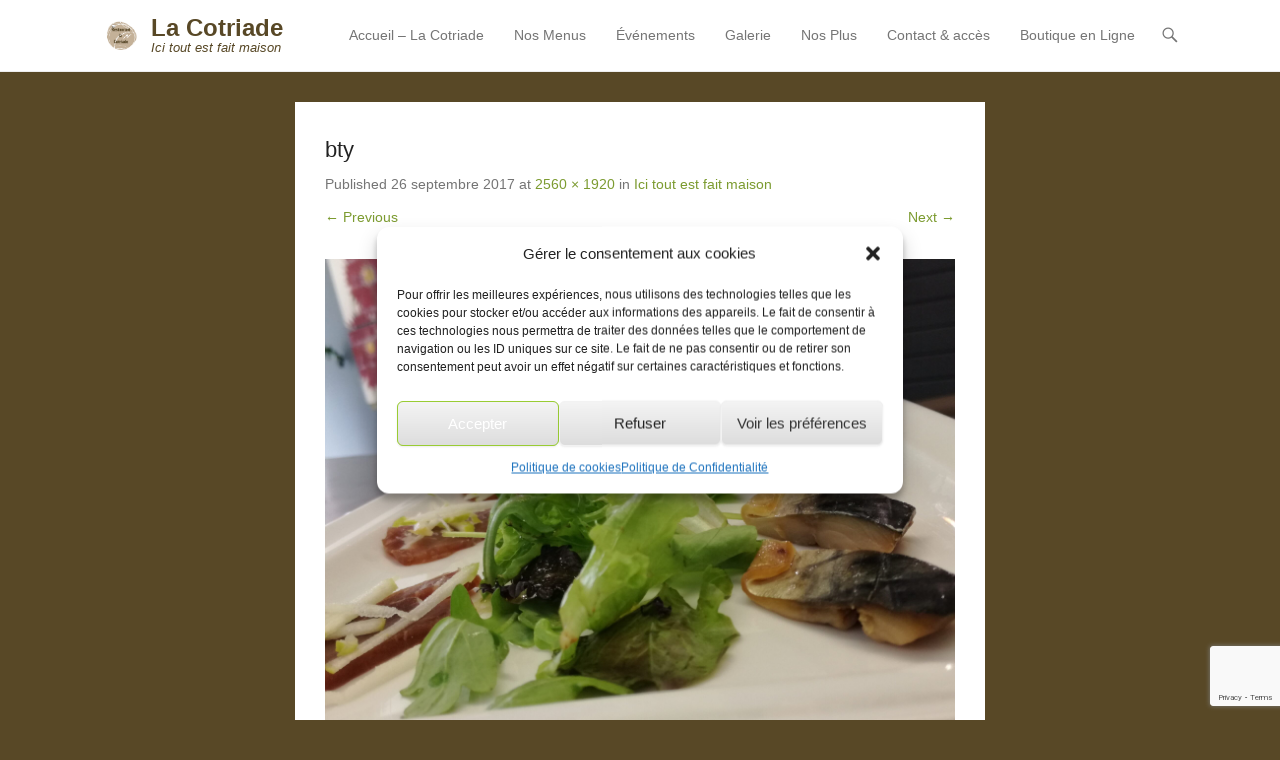

--- FILE ---
content_type: text/html; charset=utf-8
request_url: https://www.google.com/recaptcha/api2/anchor?ar=1&k=6LeW3kIkAAAAAFkrFohdJVtk8Gh_B0itRswEkyD7&co=aHR0cHM6Ly93d3cubGFjb3RyaWFkZS1zdGdpbGxlcy5jb206NDQz&hl=en&v=7gg7H51Q-naNfhmCP3_R47ho&size=invisible&anchor-ms=20000&execute-ms=30000&cb=x0rncqii5msx
body_size: 48122
content:
<!DOCTYPE HTML><html dir="ltr" lang="en"><head><meta http-equiv="Content-Type" content="text/html; charset=UTF-8">
<meta http-equiv="X-UA-Compatible" content="IE=edge">
<title>reCAPTCHA</title>
<style type="text/css">
/* cyrillic-ext */
@font-face {
  font-family: 'Roboto';
  font-style: normal;
  font-weight: 400;
  font-stretch: 100%;
  src: url(//fonts.gstatic.com/s/roboto/v48/KFO7CnqEu92Fr1ME7kSn66aGLdTylUAMa3GUBHMdazTgWw.woff2) format('woff2');
  unicode-range: U+0460-052F, U+1C80-1C8A, U+20B4, U+2DE0-2DFF, U+A640-A69F, U+FE2E-FE2F;
}
/* cyrillic */
@font-face {
  font-family: 'Roboto';
  font-style: normal;
  font-weight: 400;
  font-stretch: 100%;
  src: url(//fonts.gstatic.com/s/roboto/v48/KFO7CnqEu92Fr1ME7kSn66aGLdTylUAMa3iUBHMdazTgWw.woff2) format('woff2');
  unicode-range: U+0301, U+0400-045F, U+0490-0491, U+04B0-04B1, U+2116;
}
/* greek-ext */
@font-face {
  font-family: 'Roboto';
  font-style: normal;
  font-weight: 400;
  font-stretch: 100%;
  src: url(//fonts.gstatic.com/s/roboto/v48/KFO7CnqEu92Fr1ME7kSn66aGLdTylUAMa3CUBHMdazTgWw.woff2) format('woff2');
  unicode-range: U+1F00-1FFF;
}
/* greek */
@font-face {
  font-family: 'Roboto';
  font-style: normal;
  font-weight: 400;
  font-stretch: 100%;
  src: url(//fonts.gstatic.com/s/roboto/v48/KFO7CnqEu92Fr1ME7kSn66aGLdTylUAMa3-UBHMdazTgWw.woff2) format('woff2');
  unicode-range: U+0370-0377, U+037A-037F, U+0384-038A, U+038C, U+038E-03A1, U+03A3-03FF;
}
/* math */
@font-face {
  font-family: 'Roboto';
  font-style: normal;
  font-weight: 400;
  font-stretch: 100%;
  src: url(//fonts.gstatic.com/s/roboto/v48/KFO7CnqEu92Fr1ME7kSn66aGLdTylUAMawCUBHMdazTgWw.woff2) format('woff2');
  unicode-range: U+0302-0303, U+0305, U+0307-0308, U+0310, U+0312, U+0315, U+031A, U+0326-0327, U+032C, U+032F-0330, U+0332-0333, U+0338, U+033A, U+0346, U+034D, U+0391-03A1, U+03A3-03A9, U+03B1-03C9, U+03D1, U+03D5-03D6, U+03F0-03F1, U+03F4-03F5, U+2016-2017, U+2034-2038, U+203C, U+2040, U+2043, U+2047, U+2050, U+2057, U+205F, U+2070-2071, U+2074-208E, U+2090-209C, U+20D0-20DC, U+20E1, U+20E5-20EF, U+2100-2112, U+2114-2115, U+2117-2121, U+2123-214F, U+2190, U+2192, U+2194-21AE, U+21B0-21E5, U+21F1-21F2, U+21F4-2211, U+2213-2214, U+2216-22FF, U+2308-230B, U+2310, U+2319, U+231C-2321, U+2336-237A, U+237C, U+2395, U+239B-23B7, U+23D0, U+23DC-23E1, U+2474-2475, U+25AF, U+25B3, U+25B7, U+25BD, U+25C1, U+25CA, U+25CC, U+25FB, U+266D-266F, U+27C0-27FF, U+2900-2AFF, U+2B0E-2B11, U+2B30-2B4C, U+2BFE, U+3030, U+FF5B, U+FF5D, U+1D400-1D7FF, U+1EE00-1EEFF;
}
/* symbols */
@font-face {
  font-family: 'Roboto';
  font-style: normal;
  font-weight: 400;
  font-stretch: 100%;
  src: url(//fonts.gstatic.com/s/roboto/v48/KFO7CnqEu92Fr1ME7kSn66aGLdTylUAMaxKUBHMdazTgWw.woff2) format('woff2');
  unicode-range: U+0001-000C, U+000E-001F, U+007F-009F, U+20DD-20E0, U+20E2-20E4, U+2150-218F, U+2190, U+2192, U+2194-2199, U+21AF, U+21E6-21F0, U+21F3, U+2218-2219, U+2299, U+22C4-22C6, U+2300-243F, U+2440-244A, U+2460-24FF, U+25A0-27BF, U+2800-28FF, U+2921-2922, U+2981, U+29BF, U+29EB, U+2B00-2BFF, U+4DC0-4DFF, U+FFF9-FFFB, U+10140-1018E, U+10190-1019C, U+101A0, U+101D0-101FD, U+102E0-102FB, U+10E60-10E7E, U+1D2C0-1D2D3, U+1D2E0-1D37F, U+1F000-1F0FF, U+1F100-1F1AD, U+1F1E6-1F1FF, U+1F30D-1F30F, U+1F315, U+1F31C, U+1F31E, U+1F320-1F32C, U+1F336, U+1F378, U+1F37D, U+1F382, U+1F393-1F39F, U+1F3A7-1F3A8, U+1F3AC-1F3AF, U+1F3C2, U+1F3C4-1F3C6, U+1F3CA-1F3CE, U+1F3D4-1F3E0, U+1F3ED, U+1F3F1-1F3F3, U+1F3F5-1F3F7, U+1F408, U+1F415, U+1F41F, U+1F426, U+1F43F, U+1F441-1F442, U+1F444, U+1F446-1F449, U+1F44C-1F44E, U+1F453, U+1F46A, U+1F47D, U+1F4A3, U+1F4B0, U+1F4B3, U+1F4B9, U+1F4BB, U+1F4BF, U+1F4C8-1F4CB, U+1F4D6, U+1F4DA, U+1F4DF, U+1F4E3-1F4E6, U+1F4EA-1F4ED, U+1F4F7, U+1F4F9-1F4FB, U+1F4FD-1F4FE, U+1F503, U+1F507-1F50B, U+1F50D, U+1F512-1F513, U+1F53E-1F54A, U+1F54F-1F5FA, U+1F610, U+1F650-1F67F, U+1F687, U+1F68D, U+1F691, U+1F694, U+1F698, U+1F6AD, U+1F6B2, U+1F6B9-1F6BA, U+1F6BC, U+1F6C6-1F6CF, U+1F6D3-1F6D7, U+1F6E0-1F6EA, U+1F6F0-1F6F3, U+1F6F7-1F6FC, U+1F700-1F7FF, U+1F800-1F80B, U+1F810-1F847, U+1F850-1F859, U+1F860-1F887, U+1F890-1F8AD, U+1F8B0-1F8BB, U+1F8C0-1F8C1, U+1F900-1F90B, U+1F93B, U+1F946, U+1F984, U+1F996, U+1F9E9, U+1FA00-1FA6F, U+1FA70-1FA7C, U+1FA80-1FA89, U+1FA8F-1FAC6, U+1FACE-1FADC, U+1FADF-1FAE9, U+1FAF0-1FAF8, U+1FB00-1FBFF;
}
/* vietnamese */
@font-face {
  font-family: 'Roboto';
  font-style: normal;
  font-weight: 400;
  font-stretch: 100%;
  src: url(//fonts.gstatic.com/s/roboto/v48/KFO7CnqEu92Fr1ME7kSn66aGLdTylUAMa3OUBHMdazTgWw.woff2) format('woff2');
  unicode-range: U+0102-0103, U+0110-0111, U+0128-0129, U+0168-0169, U+01A0-01A1, U+01AF-01B0, U+0300-0301, U+0303-0304, U+0308-0309, U+0323, U+0329, U+1EA0-1EF9, U+20AB;
}
/* latin-ext */
@font-face {
  font-family: 'Roboto';
  font-style: normal;
  font-weight: 400;
  font-stretch: 100%;
  src: url(//fonts.gstatic.com/s/roboto/v48/KFO7CnqEu92Fr1ME7kSn66aGLdTylUAMa3KUBHMdazTgWw.woff2) format('woff2');
  unicode-range: U+0100-02BA, U+02BD-02C5, U+02C7-02CC, U+02CE-02D7, U+02DD-02FF, U+0304, U+0308, U+0329, U+1D00-1DBF, U+1E00-1E9F, U+1EF2-1EFF, U+2020, U+20A0-20AB, U+20AD-20C0, U+2113, U+2C60-2C7F, U+A720-A7FF;
}
/* latin */
@font-face {
  font-family: 'Roboto';
  font-style: normal;
  font-weight: 400;
  font-stretch: 100%;
  src: url(//fonts.gstatic.com/s/roboto/v48/KFO7CnqEu92Fr1ME7kSn66aGLdTylUAMa3yUBHMdazQ.woff2) format('woff2');
  unicode-range: U+0000-00FF, U+0131, U+0152-0153, U+02BB-02BC, U+02C6, U+02DA, U+02DC, U+0304, U+0308, U+0329, U+2000-206F, U+20AC, U+2122, U+2191, U+2193, U+2212, U+2215, U+FEFF, U+FFFD;
}
/* cyrillic-ext */
@font-face {
  font-family: 'Roboto';
  font-style: normal;
  font-weight: 500;
  font-stretch: 100%;
  src: url(//fonts.gstatic.com/s/roboto/v48/KFO7CnqEu92Fr1ME7kSn66aGLdTylUAMa3GUBHMdazTgWw.woff2) format('woff2');
  unicode-range: U+0460-052F, U+1C80-1C8A, U+20B4, U+2DE0-2DFF, U+A640-A69F, U+FE2E-FE2F;
}
/* cyrillic */
@font-face {
  font-family: 'Roboto';
  font-style: normal;
  font-weight: 500;
  font-stretch: 100%;
  src: url(//fonts.gstatic.com/s/roboto/v48/KFO7CnqEu92Fr1ME7kSn66aGLdTylUAMa3iUBHMdazTgWw.woff2) format('woff2');
  unicode-range: U+0301, U+0400-045F, U+0490-0491, U+04B0-04B1, U+2116;
}
/* greek-ext */
@font-face {
  font-family: 'Roboto';
  font-style: normal;
  font-weight: 500;
  font-stretch: 100%;
  src: url(//fonts.gstatic.com/s/roboto/v48/KFO7CnqEu92Fr1ME7kSn66aGLdTylUAMa3CUBHMdazTgWw.woff2) format('woff2');
  unicode-range: U+1F00-1FFF;
}
/* greek */
@font-face {
  font-family: 'Roboto';
  font-style: normal;
  font-weight: 500;
  font-stretch: 100%;
  src: url(//fonts.gstatic.com/s/roboto/v48/KFO7CnqEu92Fr1ME7kSn66aGLdTylUAMa3-UBHMdazTgWw.woff2) format('woff2');
  unicode-range: U+0370-0377, U+037A-037F, U+0384-038A, U+038C, U+038E-03A1, U+03A3-03FF;
}
/* math */
@font-face {
  font-family: 'Roboto';
  font-style: normal;
  font-weight: 500;
  font-stretch: 100%;
  src: url(//fonts.gstatic.com/s/roboto/v48/KFO7CnqEu92Fr1ME7kSn66aGLdTylUAMawCUBHMdazTgWw.woff2) format('woff2');
  unicode-range: U+0302-0303, U+0305, U+0307-0308, U+0310, U+0312, U+0315, U+031A, U+0326-0327, U+032C, U+032F-0330, U+0332-0333, U+0338, U+033A, U+0346, U+034D, U+0391-03A1, U+03A3-03A9, U+03B1-03C9, U+03D1, U+03D5-03D6, U+03F0-03F1, U+03F4-03F5, U+2016-2017, U+2034-2038, U+203C, U+2040, U+2043, U+2047, U+2050, U+2057, U+205F, U+2070-2071, U+2074-208E, U+2090-209C, U+20D0-20DC, U+20E1, U+20E5-20EF, U+2100-2112, U+2114-2115, U+2117-2121, U+2123-214F, U+2190, U+2192, U+2194-21AE, U+21B0-21E5, U+21F1-21F2, U+21F4-2211, U+2213-2214, U+2216-22FF, U+2308-230B, U+2310, U+2319, U+231C-2321, U+2336-237A, U+237C, U+2395, U+239B-23B7, U+23D0, U+23DC-23E1, U+2474-2475, U+25AF, U+25B3, U+25B7, U+25BD, U+25C1, U+25CA, U+25CC, U+25FB, U+266D-266F, U+27C0-27FF, U+2900-2AFF, U+2B0E-2B11, U+2B30-2B4C, U+2BFE, U+3030, U+FF5B, U+FF5D, U+1D400-1D7FF, U+1EE00-1EEFF;
}
/* symbols */
@font-face {
  font-family: 'Roboto';
  font-style: normal;
  font-weight: 500;
  font-stretch: 100%;
  src: url(//fonts.gstatic.com/s/roboto/v48/KFO7CnqEu92Fr1ME7kSn66aGLdTylUAMaxKUBHMdazTgWw.woff2) format('woff2');
  unicode-range: U+0001-000C, U+000E-001F, U+007F-009F, U+20DD-20E0, U+20E2-20E4, U+2150-218F, U+2190, U+2192, U+2194-2199, U+21AF, U+21E6-21F0, U+21F3, U+2218-2219, U+2299, U+22C4-22C6, U+2300-243F, U+2440-244A, U+2460-24FF, U+25A0-27BF, U+2800-28FF, U+2921-2922, U+2981, U+29BF, U+29EB, U+2B00-2BFF, U+4DC0-4DFF, U+FFF9-FFFB, U+10140-1018E, U+10190-1019C, U+101A0, U+101D0-101FD, U+102E0-102FB, U+10E60-10E7E, U+1D2C0-1D2D3, U+1D2E0-1D37F, U+1F000-1F0FF, U+1F100-1F1AD, U+1F1E6-1F1FF, U+1F30D-1F30F, U+1F315, U+1F31C, U+1F31E, U+1F320-1F32C, U+1F336, U+1F378, U+1F37D, U+1F382, U+1F393-1F39F, U+1F3A7-1F3A8, U+1F3AC-1F3AF, U+1F3C2, U+1F3C4-1F3C6, U+1F3CA-1F3CE, U+1F3D4-1F3E0, U+1F3ED, U+1F3F1-1F3F3, U+1F3F5-1F3F7, U+1F408, U+1F415, U+1F41F, U+1F426, U+1F43F, U+1F441-1F442, U+1F444, U+1F446-1F449, U+1F44C-1F44E, U+1F453, U+1F46A, U+1F47D, U+1F4A3, U+1F4B0, U+1F4B3, U+1F4B9, U+1F4BB, U+1F4BF, U+1F4C8-1F4CB, U+1F4D6, U+1F4DA, U+1F4DF, U+1F4E3-1F4E6, U+1F4EA-1F4ED, U+1F4F7, U+1F4F9-1F4FB, U+1F4FD-1F4FE, U+1F503, U+1F507-1F50B, U+1F50D, U+1F512-1F513, U+1F53E-1F54A, U+1F54F-1F5FA, U+1F610, U+1F650-1F67F, U+1F687, U+1F68D, U+1F691, U+1F694, U+1F698, U+1F6AD, U+1F6B2, U+1F6B9-1F6BA, U+1F6BC, U+1F6C6-1F6CF, U+1F6D3-1F6D7, U+1F6E0-1F6EA, U+1F6F0-1F6F3, U+1F6F7-1F6FC, U+1F700-1F7FF, U+1F800-1F80B, U+1F810-1F847, U+1F850-1F859, U+1F860-1F887, U+1F890-1F8AD, U+1F8B0-1F8BB, U+1F8C0-1F8C1, U+1F900-1F90B, U+1F93B, U+1F946, U+1F984, U+1F996, U+1F9E9, U+1FA00-1FA6F, U+1FA70-1FA7C, U+1FA80-1FA89, U+1FA8F-1FAC6, U+1FACE-1FADC, U+1FADF-1FAE9, U+1FAF0-1FAF8, U+1FB00-1FBFF;
}
/* vietnamese */
@font-face {
  font-family: 'Roboto';
  font-style: normal;
  font-weight: 500;
  font-stretch: 100%;
  src: url(//fonts.gstatic.com/s/roboto/v48/KFO7CnqEu92Fr1ME7kSn66aGLdTylUAMa3OUBHMdazTgWw.woff2) format('woff2');
  unicode-range: U+0102-0103, U+0110-0111, U+0128-0129, U+0168-0169, U+01A0-01A1, U+01AF-01B0, U+0300-0301, U+0303-0304, U+0308-0309, U+0323, U+0329, U+1EA0-1EF9, U+20AB;
}
/* latin-ext */
@font-face {
  font-family: 'Roboto';
  font-style: normal;
  font-weight: 500;
  font-stretch: 100%;
  src: url(//fonts.gstatic.com/s/roboto/v48/KFO7CnqEu92Fr1ME7kSn66aGLdTylUAMa3KUBHMdazTgWw.woff2) format('woff2');
  unicode-range: U+0100-02BA, U+02BD-02C5, U+02C7-02CC, U+02CE-02D7, U+02DD-02FF, U+0304, U+0308, U+0329, U+1D00-1DBF, U+1E00-1E9F, U+1EF2-1EFF, U+2020, U+20A0-20AB, U+20AD-20C0, U+2113, U+2C60-2C7F, U+A720-A7FF;
}
/* latin */
@font-face {
  font-family: 'Roboto';
  font-style: normal;
  font-weight: 500;
  font-stretch: 100%;
  src: url(//fonts.gstatic.com/s/roboto/v48/KFO7CnqEu92Fr1ME7kSn66aGLdTylUAMa3yUBHMdazQ.woff2) format('woff2');
  unicode-range: U+0000-00FF, U+0131, U+0152-0153, U+02BB-02BC, U+02C6, U+02DA, U+02DC, U+0304, U+0308, U+0329, U+2000-206F, U+20AC, U+2122, U+2191, U+2193, U+2212, U+2215, U+FEFF, U+FFFD;
}
/* cyrillic-ext */
@font-face {
  font-family: 'Roboto';
  font-style: normal;
  font-weight: 900;
  font-stretch: 100%;
  src: url(//fonts.gstatic.com/s/roboto/v48/KFO7CnqEu92Fr1ME7kSn66aGLdTylUAMa3GUBHMdazTgWw.woff2) format('woff2');
  unicode-range: U+0460-052F, U+1C80-1C8A, U+20B4, U+2DE0-2DFF, U+A640-A69F, U+FE2E-FE2F;
}
/* cyrillic */
@font-face {
  font-family: 'Roboto';
  font-style: normal;
  font-weight: 900;
  font-stretch: 100%;
  src: url(//fonts.gstatic.com/s/roboto/v48/KFO7CnqEu92Fr1ME7kSn66aGLdTylUAMa3iUBHMdazTgWw.woff2) format('woff2');
  unicode-range: U+0301, U+0400-045F, U+0490-0491, U+04B0-04B1, U+2116;
}
/* greek-ext */
@font-face {
  font-family: 'Roboto';
  font-style: normal;
  font-weight: 900;
  font-stretch: 100%;
  src: url(//fonts.gstatic.com/s/roboto/v48/KFO7CnqEu92Fr1ME7kSn66aGLdTylUAMa3CUBHMdazTgWw.woff2) format('woff2');
  unicode-range: U+1F00-1FFF;
}
/* greek */
@font-face {
  font-family: 'Roboto';
  font-style: normal;
  font-weight: 900;
  font-stretch: 100%;
  src: url(//fonts.gstatic.com/s/roboto/v48/KFO7CnqEu92Fr1ME7kSn66aGLdTylUAMa3-UBHMdazTgWw.woff2) format('woff2');
  unicode-range: U+0370-0377, U+037A-037F, U+0384-038A, U+038C, U+038E-03A1, U+03A3-03FF;
}
/* math */
@font-face {
  font-family: 'Roboto';
  font-style: normal;
  font-weight: 900;
  font-stretch: 100%;
  src: url(//fonts.gstatic.com/s/roboto/v48/KFO7CnqEu92Fr1ME7kSn66aGLdTylUAMawCUBHMdazTgWw.woff2) format('woff2');
  unicode-range: U+0302-0303, U+0305, U+0307-0308, U+0310, U+0312, U+0315, U+031A, U+0326-0327, U+032C, U+032F-0330, U+0332-0333, U+0338, U+033A, U+0346, U+034D, U+0391-03A1, U+03A3-03A9, U+03B1-03C9, U+03D1, U+03D5-03D6, U+03F0-03F1, U+03F4-03F5, U+2016-2017, U+2034-2038, U+203C, U+2040, U+2043, U+2047, U+2050, U+2057, U+205F, U+2070-2071, U+2074-208E, U+2090-209C, U+20D0-20DC, U+20E1, U+20E5-20EF, U+2100-2112, U+2114-2115, U+2117-2121, U+2123-214F, U+2190, U+2192, U+2194-21AE, U+21B0-21E5, U+21F1-21F2, U+21F4-2211, U+2213-2214, U+2216-22FF, U+2308-230B, U+2310, U+2319, U+231C-2321, U+2336-237A, U+237C, U+2395, U+239B-23B7, U+23D0, U+23DC-23E1, U+2474-2475, U+25AF, U+25B3, U+25B7, U+25BD, U+25C1, U+25CA, U+25CC, U+25FB, U+266D-266F, U+27C0-27FF, U+2900-2AFF, U+2B0E-2B11, U+2B30-2B4C, U+2BFE, U+3030, U+FF5B, U+FF5D, U+1D400-1D7FF, U+1EE00-1EEFF;
}
/* symbols */
@font-face {
  font-family: 'Roboto';
  font-style: normal;
  font-weight: 900;
  font-stretch: 100%;
  src: url(//fonts.gstatic.com/s/roboto/v48/KFO7CnqEu92Fr1ME7kSn66aGLdTylUAMaxKUBHMdazTgWw.woff2) format('woff2');
  unicode-range: U+0001-000C, U+000E-001F, U+007F-009F, U+20DD-20E0, U+20E2-20E4, U+2150-218F, U+2190, U+2192, U+2194-2199, U+21AF, U+21E6-21F0, U+21F3, U+2218-2219, U+2299, U+22C4-22C6, U+2300-243F, U+2440-244A, U+2460-24FF, U+25A0-27BF, U+2800-28FF, U+2921-2922, U+2981, U+29BF, U+29EB, U+2B00-2BFF, U+4DC0-4DFF, U+FFF9-FFFB, U+10140-1018E, U+10190-1019C, U+101A0, U+101D0-101FD, U+102E0-102FB, U+10E60-10E7E, U+1D2C0-1D2D3, U+1D2E0-1D37F, U+1F000-1F0FF, U+1F100-1F1AD, U+1F1E6-1F1FF, U+1F30D-1F30F, U+1F315, U+1F31C, U+1F31E, U+1F320-1F32C, U+1F336, U+1F378, U+1F37D, U+1F382, U+1F393-1F39F, U+1F3A7-1F3A8, U+1F3AC-1F3AF, U+1F3C2, U+1F3C4-1F3C6, U+1F3CA-1F3CE, U+1F3D4-1F3E0, U+1F3ED, U+1F3F1-1F3F3, U+1F3F5-1F3F7, U+1F408, U+1F415, U+1F41F, U+1F426, U+1F43F, U+1F441-1F442, U+1F444, U+1F446-1F449, U+1F44C-1F44E, U+1F453, U+1F46A, U+1F47D, U+1F4A3, U+1F4B0, U+1F4B3, U+1F4B9, U+1F4BB, U+1F4BF, U+1F4C8-1F4CB, U+1F4D6, U+1F4DA, U+1F4DF, U+1F4E3-1F4E6, U+1F4EA-1F4ED, U+1F4F7, U+1F4F9-1F4FB, U+1F4FD-1F4FE, U+1F503, U+1F507-1F50B, U+1F50D, U+1F512-1F513, U+1F53E-1F54A, U+1F54F-1F5FA, U+1F610, U+1F650-1F67F, U+1F687, U+1F68D, U+1F691, U+1F694, U+1F698, U+1F6AD, U+1F6B2, U+1F6B9-1F6BA, U+1F6BC, U+1F6C6-1F6CF, U+1F6D3-1F6D7, U+1F6E0-1F6EA, U+1F6F0-1F6F3, U+1F6F7-1F6FC, U+1F700-1F7FF, U+1F800-1F80B, U+1F810-1F847, U+1F850-1F859, U+1F860-1F887, U+1F890-1F8AD, U+1F8B0-1F8BB, U+1F8C0-1F8C1, U+1F900-1F90B, U+1F93B, U+1F946, U+1F984, U+1F996, U+1F9E9, U+1FA00-1FA6F, U+1FA70-1FA7C, U+1FA80-1FA89, U+1FA8F-1FAC6, U+1FACE-1FADC, U+1FADF-1FAE9, U+1FAF0-1FAF8, U+1FB00-1FBFF;
}
/* vietnamese */
@font-face {
  font-family: 'Roboto';
  font-style: normal;
  font-weight: 900;
  font-stretch: 100%;
  src: url(//fonts.gstatic.com/s/roboto/v48/KFO7CnqEu92Fr1ME7kSn66aGLdTylUAMa3OUBHMdazTgWw.woff2) format('woff2');
  unicode-range: U+0102-0103, U+0110-0111, U+0128-0129, U+0168-0169, U+01A0-01A1, U+01AF-01B0, U+0300-0301, U+0303-0304, U+0308-0309, U+0323, U+0329, U+1EA0-1EF9, U+20AB;
}
/* latin-ext */
@font-face {
  font-family: 'Roboto';
  font-style: normal;
  font-weight: 900;
  font-stretch: 100%;
  src: url(//fonts.gstatic.com/s/roboto/v48/KFO7CnqEu92Fr1ME7kSn66aGLdTylUAMa3KUBHMdazTgWw.woff2) format('woff2');
  unicode-range: U+0100-02BA, U+02BD-02C5, U+02C7-02CC, U+02CE-02D7, U+02DD-02FF, U+0304, U+0308, U+0329, U+1D00-1DBF, U+1E00-1E9F, U+1EF2-1EFF, U+2020, U+20A0-20AB, U+20AD-20C0, U+2113, U+2C60-2C7F, U+A720-A7FF;
}
/* latin */
@font-face {
  font-family: 'Roboto';
  font-style: normal;
  font-weight: 900;
  font-stretch: 100%;
  src: url(//fonts.gstatic.com/s/roboto/v48/KFO7CnqEu92Fr1ME7kSn66aGLdTylUAMa3yUBHMdazQ.woff2) format('woff2');
  unicode-range: U+0000-00FF, U+0131, U+0152-0153, U+02BB-02BC, U+02C6, U+02DA, U+02DC, U+0304, U+0308, U+0329, U+2000-206F, U+20AC, U+2122, U+2191, U+2193, U+2212, U+2215, U+FEFF, U+FFFD;
}

</style>
<link rel="stylesheet" type="text/css" href="https://www.gstatic.com/recaptcha/releases/7gg7H51Q-naNfhmCP3_R47ho/styles__ltr.css">
<script nonce="VnjVJI7spPe9GZ02_Y1o5w" type="text/javascript">window['__recaptcha_api'] = 'https://www.google.com/recaptcha/api2/';</script>
<script type="text/javascript" src="https://www.gstatic.com/recaptcha/releases/7gg7H51Q-naNfhmCP3_R47ho/recaptcha__en.js" nonce="VnjVJI7spPe9GZ02_Y1o5w">
      
    </script></head>
<body><div id="rc-anchor-alert" class="rc-anchor-alert"></div>
<input type="hidden" id="recaptcha-token" value="[base64]">
<script type="text/javascript" nonce="VnjVJI7spPe9GZ02_Y1o5w">
      recaptcha.anchor.Main.init("[\x22ainput\x22,[\x22bgdata\x22,\x22\x22,\[base64]/[base64]/UltIKytdPWE6KGE8MjA0OD9SW0grK109YT4+NnwxOTI6KChhJjY0NTEyKT09NTUyOTYmJnErMTxoLmxlbmd0aCYmKGguY2hhckNvZGVBdChxKzEpJjY0NTEyKT09NTYzMjA/[base64]/MjU1OlI/[base64]/[base64]/[base64]/[base64]/[base64]/[base64]/[base64]/[base64]/[base64]/[base64]\x22,\[base64]\\u003d\x22,\x22YMOcQcOYwq5ISAvDlsKNOMOMDMO/[base64]/J3/CrX/[base64]/DogcmG8O7JwAtw6zCqsOxdR/DrcKew6Z6XCLDiMKZw6DDi8OYw5RMEmvCgRfCiMKXFiFAKsOdA8K0w7PCqMKsFmQJwp0Jw7/[base64]/Cg8K7w4zDl8KfU3ZFMcKdwprCusOQVG7Dvl3Cp8KZYnrCq8KxcsOewqfDoE3Dk8Oqw6DCmRxgw4oiw4HCkMOowpDCu3VbRh7DiFbDlcKoOsKEByFdNDUebMK8woJVwqXCqV8fw5dbwqNNLERew5AwFQ3CnHzDlS1Zwqlbw4/[base64]/Dh8OWPsKhw4JbQmbCsSoKWMOjw5rCvMKLw73CkMKHwq3CpcOjNhzCj8KnbcKywpfCswZPAMO0w5rCk8KGwqXCokvCt8ORDCZ3ZsOYG8Krej5iQcOIOg/CscKlEgQ9w58fcnRCwp/CicOow6rDssOMTjFfwrIpwpwjw5TDuhUxwpAiwoPCusObd8K5w4zChH3CnMOyFDUzV8K2w7nChnw1SQPDnFTDmx1gwq/Dh8KRQBrDlAkwVsOfwojDnknDscO4wp9vwo9LMnQqOFhQw5DCnsK/woR3KFTDlzfDqMOCw4fDvQ/Cq8OTDS7Ds8KHDcKZFMK5wofCnybClMK7w6TCgSDDq8Ofw7vDhsObwqVvwqsCasOfYQfCpMOCwr3CoWzCmsO3wrvDghs3FsOaw5jDryTCknjCpMKcK1XDpwDDgMKOa1vCoHYIRcKwwoDDjSAgclzCscK5w7YeZkgEwrLDoy/CnWlZNHdQwpLCtxk1a2FDC1vDuXBww6rDrH7CtB7DpMKawqfDrnsMwpxQScOxw53Di8KewqnDsW0ww50Bw7zDhcKaMUAlwrvDtMOnw5LDiC7CpMOjDSx1wpp7YSEyw5vDrBATw6Z1w7o8dsKDbUQ7wr5/KsOaw7JZcsKiwoXDk8OiwqY/[base64]/wo3DlXXChMOiwpPCq3duw7JNwqHDohXCtsK/wq1VecO/wo7Dq8OibAnCmh9Pw6jDoG9GKcO9wpcbdmbDi8KHfUHCusOkdsKYF8ORLMKBJ3bCksOqwqXCiMOww77CqTJfw4hKw5NpwrESVMOqwpcNKn3CmsO5OUHDv1l8BSA8EVfDrMK4wpnDpMO6wrTDs1/Di0Q+Yy3CjjtXE8KIwpvDi8OMwpHDvsO5KsO+XDHDrsKzw4snwpJEFsOXeMOsY8KDwpFvLgFua8KoZsOCwoDCslBiJ17DqcOFFzpgdcK+V8OjIjFRAMK8wqx5w7loO23CsEc8wpjDnwxwUj5jw6nDvMKYwr8hImvDjsO/woIUViZ3w6skw5pZHcK9UXDCkcOvwo3CvRcBI8OowpUKwqUxUMKTKcO0wqRGO0QhMMKXwrLCljDCrCI3wqlUw7jCm8Kww51IfmHCpUV8w6gEwp/DjsKKS24Kwp7CiEALACwqw5fDrMKTQcO0w6TDm8Oowq3DjcKrwow9wrtsFzlVYMOcwoLDtSQdw4/DjsKLS8Kkw6jDrsKmwrfDgcKowpbDuMKtwojCrxjDvnzCncKqwq1BfcO+wp4jGGjDsyMnAD/DkcOtd8OFa8Onw7LDrTNsRcKdB0DDrMKfasORwq5vwq5cwqVVL8Kvwr59T8OJaA1Bwp1Tw5vDjWLDnGcOPCfCrGjDqC9vw5sRwr3CgUZJw5bDicKLw74BUm7CvUnCqcK2cGDDiMKpwoIrHcO4wpnDuAY1w5MowpnCgsOYw6Alw7ZRBV/Cimt9w7dtw6zDj8OUBXjDmmoYOXfCusOtwpkOw6bCnR7DqsOuw7PCgMOZLF0owotRw5MiN8OMcMKcw67DucOPwpXCvsOqw6YuNGDCnnlyBkVow4cnAsK1w7t1wq5swqPDnMKQdcKDLG/[base64]/CoMOvw5hNw5LCrcOiwpTDl8OIb23Dsh7DiykCa3JSHVzDv8OlR8KFYsKoJ8OOEsK2S8OcKMOxw5DDu1Anb8OCZzgjwqXCvDvCoMKtwrrCgT7DvEt5w4I/[base64]/DvMOHTSJ2w4oEH8KPw5oQwoB7U8Kgw7vDnhM/w6Bswq7DpXVMw55pw63DgjPDkhrCq8OSw7nCrsOLN8Orw7bDsnI5woQxwoNjwrZOZsOBw5xRC0pXCgbDkETCuMOaw77CtA/DgMKKOCnDmMK9w7jCosKWw4TCmMKzw7I+wp46wpdUbRhew5EdwrYlwo7DmH7CglNPcCtIwpbDuGxrwrnDmsO4wo/[base64]/CpsKDwocxw4cFwrwKBcOJwqwEw4JEw5TDrlUBPsKdw6Ubw6cUwrbCtUQ9N3bCs8OLVzQNw6TCr8ORwqbCk3HDr8OAM2AGDV4iwrl8wqHDpBTCoVxjwqh3VHPCnMKwSMOmYcKXwp/DqsKSwovDhg3DhkAIw7nDmcKPwqpXesKzbEjCr8OwaGHDuT1yw69PwpoOIw3CoWtEwrnCgMK8wppow7kgwr/DsmdFYMK8wqYOwr1FwpIGfgHCimbDkHodw7nCuMOxw6zDv3hRwr13KljDkz/DusKiRMOewqXDhgrCo8Oiwr4twpwlw4lKE1fDvXdpNcKIwoAkYhLDi8KgwqxUw4sOKsKJZcKlPylPwo1Pw6Jvw7sJw5tvw7k/wrLDuMKDE8O3fcOTwoxnGsKkWcK/[base64]/CtcOvI8OZLTrDqMKqRcKnw517woHCiHXCqsOPwqTCnCXCisKUwpjDkn7DnErCg8KLw4bCnsKMZMO6B8KEw6VAOcKRwoBUw63Cr8K5C8OEwofDjQ1AwqzDszUWw4Z2wrzCjywpwoLDj8Obw6tGFMKUa8OxdBnChyp1eU4lQ8O3V8Otw64ZfEfDrTLDjinCqsO/[base64]/CgHfCsDZkwrhPw6fDpGMjEhNmW8KkVBp7w63CjUHCqcKQw6ZNwrHCisKYw43CrcK/w7Yiwp/Cm1BPwpvCiMKkw63DosKqw6fDrz44woFvw4LDs8OFwo3CiVLCksObw6waFSc4RljDtWpGfRXCqQLDtwwaQ8KdwqzCoFHCj0VMG8Kdw4JoK8K+GCLCkMKBwqdua8OBfT7CgsO7wqLDosOJwo/ClRXDmF0HaC4nw6fDlsOZFMKIdU1cL8OHw5t/w5/[base64]/wpwIwowlw6U1H8OKw7DCn8OWFcOhZUVswp7CusO/w7fDmVvDmwjDtMOdVsOSCi4CwpPCmMOOwrsQGiJvw6/Dlw7CrMOyW8O8w7p0Sk/CiSDDqD9+woQRXwtxw4AOw5LDucKtDFnCgn/CvsONRjXCgy3DjcOfwqxfwq3Dg8OpN0DCsk8QFiXCtsOCwqXDvMKJwoYGe8K/[base64]/DoDvChMOww6vCthguKsKKw6zCv8KlMHHDrMK4wooDworCgMOBJMOMw7/DjcKMwoHCoMKJw7DCisOHW8O8w5TDpWBKF2PCnsKBw6rDgsOWETgVPsKteVEfwo4vw7nDpcOVwqzCtU7Du0wJw7hmFcKPKcOIccKLwpEUw7bDo2trw40bw7jCvMKaw4wjw6FHwoXDncKnSRYPwqttKMOoX8OwdMO7ZyvDlhQQVMO6w5/Cv8OiwrY6wpMHwrhCwqZhwqcSUlrDigVWQiHDnMKcw6QFAMOAwqEjw4DCjxPCmyFtw5nCqsK+wqYkw4g6O8OTwpAzDENRE8KMVxTDtTjCksOAwqdLwoREwrvCq1bClA86DWYkJMOZwr/[base64]/CpMKCw7h4woLCo23CjMOjwr7Cp1HCtS3Dqk4yw6zCv1B8w7jCoQ7DuVFkwrTDmkTDjMOQC1TCgMO3wpp8e8KtMk0ZHMK4w4hrw47Di8KVw7bCiFUvWsO/w5rDp8KVwqxTwpYEdsKUcUPDhlbDssKaw4zCnMK+wo8GwpjDilfDoyHCtsKrwoN8blUbc2XCoi3CoyXCiMO6wpnDg8OXEMK9T8OuwpcsN8KbwpFdw5R4wp9IwoFqI8Kgw73CqzHClsKpam8/C8KdwpLDtgdCwoZkW8OTQcOiOwjCt0JgFgnCjAxpw64gW8OqUMKLwr3CqS7CuQLDgcO4VcKxwo7DpmrDsw/Ds2/CtwcZeMKcwoXDnzBBw64cwr/CuXwDM2Y5CghfwozDuyHDhsOaVgvCnMOOXUR/wrwgwrZ/[base64]/[base64]/[base64]/w70Nw7YzMTPDusOkOsOLP8OnLyTDj3syw5TCl8ODClzChTjCkCVrw5HCgTMxCsOkGMOvwr3DjXoGwq7ClHPDjTzDukbDt2vDoi/[base64]/[base64]/[base64]/w7MUEcO9wpnDlcO6fmzDqlzDqMKUTsKawogUw6PDl8O7w6/DucKRCUfDhsO/[base64]/DqH0JG8KHw74nd8Ksw5DDlcOtwrLDvF8TwrYow4YCw5dGVibDtxMeK8KkwrXCm1HDhxM+PRbDvcKiJMOlw7/DhFHCtlURw4kbwr/DiQfCshzCjMOeD8O9wpYQL0fCk8KxNsKGd8KrfsOdUMO8LMK8w7/CsF52w5VKQ0ohw5JSwpIHakgkAsKvIsOpw4vDg8K5Ik/CujFHZxvClhfCqWTCjcKLfcKLcWLDghxlRcKDw5PDrcOOw7Jydl1hwpkyVzvCi0pzwpF/w51AwrnClF3DrcOXwp/Du27DonlmwpXDk8KcVcK1DEfDisKLw789wqzCm3FLccOVEcK/wrMiw7MqwpcIGsO5aCAIw6fDgcKYw63CjG3DtsKjw7wOw44/[base64]/[base64]/[base64]/w6BMYmXDoGIJw7BXFMOCwrTCmmUew4Z8ccOcwotBwrQAUz9lw5QMITtYEi/CqMOBw5Bzw7PCoUMgKMKkfMKGwpt1BQLCoT8Mw7AjPMK0wqlXQxzDjsO5wpF4Vnoewp3Cp3sGIUcBwr5EUMKKVMOTLVlYRcOrPCLDgVDCkDkxBTdaVsOVw6/Cq040w6EnBVEXwppkRGfChQXChcOsSkceRsOrAMO5wq8XwoTCnsKoUUBpwpvCgng0wqUwJsO/ehJjcAgfAsK1w7vDiMORwrzCuMOcwpNjwqZUaAvDmsKENhbCmTQZw6BqcsKNwrDDi8KLw4DDrMO1w4A2wp4ww7fDn8OGCMKiwoXDrmNqUWbCg8OAw5dBw5g4wpFAw6/CtT1PUxRbBhxMW8OcMsOHUsKXwofCmsKhUsOxw5pqwrB/w6MWNSjCtBQVZwXCjjfCqMKNw6TCgHRIQMO/w6TClsKWZsOUw6XCvERDw7DCnmYEw4JkHMKgC1/CnWRGWMOLesKWCsKVw6A/[base64]/woPCncOhw4R0wqpLKQ0ywqrCmsOYCcKSw6EYwoLDjlvCrB3CusOAw4nDj8OEP8K2wootwqrCk8O1wpdywrHDmTHCpjzDmnUMw7HCnDfCgjx/fsKVbMODwo5Nw7/[base64]/bUfDn8Ocwqd+ClvDrBFeD1gvwq1pw7LCqRBzcsOtw7pffcKeeTJpwqR/ccKXw4hdwqgSZzkdXMOfw6RHYlDCqcOhUcOPw48bKcObwrMAKWLDonfCsSPCrTnDv1Idw45rEMKKwrsAw4N2YE3Cj8KIOsKew53CjFHDgj5Uw4nDhlbDiE7CiMOzw4jCrxQeIHvCrMKWw6BlwrtRUcKaDxvDocKaw7XDokAHHHTChsO/w5J4T0XChcK+w7oBw6rDg8KNI3ZQGMKOw5dHw6nCkcO8DcKiw4DCkcKhw6V9WiFIwp/ClibCmcK4wo3Cr8K+BcOTwqrCvihNw53CqCYVwpLCk2cgwowcwp/Dunspwr0fw4jCl8O4XjzDqR/DmSzCqCARw7/[base64]/[base64]/CgsKwND4/OWsqW3BKAmTDhzB/[base64]/GsKpMTh9IUPDv8K+w6LCmcK6w6xUwpPCh8ObTTsFwo/[base64]/DhsK4w5sBwrXCr8KGesOww6xeEsK1JcOWwqI0wp1vwqPDt8K8wqE9w4jDtMKewonDksOdE8O3wrBQRBVOFcKXdkLDvUDDojTClMK1d2hywoBlw5hQw5HCsXAcw7LDocO8w7QGGMOzw6zDojoLw4clUHnDlDkCw51SJRpVWHTDri9dIF9Fw5RSw51Iw7HChcOEw7fDvX/[base64]/DuCgxNMORScKySAvCrXHDmcKSBMK5wpbDrcOEX8KXS8K2FhApw7FUwp7Cpj1DVcOuwqguwqjCjMKUNwDDisOEwpAkLyfCgSlvw7XDunnDlsKnPcOxScKcdMOfJmLDhll/SsKMcsOuw6nDm0ZwIcKcwqBDMDnClcOowqPDnMO2KW9swr3ChlTCvDs1w5Mmw7d2wqjChhcOwp0ZwqhvwqfCmMKKwp4eHRQkFksAPX3CkWDCuMO3wpRFw78WA8Oswro7TjVZw5wnwojDkcK0w4c5NVTDmsKaBcOtbMKkw5/[base64]/DliI5w4XCv3zCkyPCocOnw6ouPz8pw5tYHcKiVcKGw6vCi2DCvCHCvTLDnMOcw5vDhMOQVsK3D8K1w4pQwp0CSFQUbcKAIsKEw4hMIQ1ADlF8OMO0EyombVzChMKUwpMNwrg8Jy/Du8O8WsORL8Kdw4TDsMOMC24xwrfCsw1Mw45yCcKwDcK3wqfCoyDDrMKzXMO5wql+TR/CosOBw6h9w60dw6HCmcKIQsK0bRtwQsKtwrbCpcO8wrE8QsOZw6PCt8KuSURLRcKJw7oFwpIIRcOHw5oow6E1AsOKw6IlwqtqFMOJwoMTw4fDrgDDgEDCtMKDwrQbw6vClRnCiQhob8Opwqxywp7Ds8K/wofCmT7DhcKHw6VrdAnCtsOvw4HCq0vDv8O7wqvDuT/Cj8KSdMOnWl03BVXDvBjCscKocsKPJsOBPkFzbSlsw54Vw4fCgMKiCsODF8Kqw6d5XAJ1wqpfLw/[base64]/DllJATUtrwq/CqHgscXETN8ORJcOlw68Lw4bDtDzDnl8Ww4LDrTF0w6nCoFBHb8O9wpUBw5fDocOkwp/[base64]/DnGIZYMKYD1TDhnfChMK3OmzDucK3L8OMZyxGN8OPOMOQISfDvSF/wpYwwo8gZcObw4jCmMOAwrrCjMOnw6kqwplPw5jChWvCs8OEwp/CjQHCm8K2wpcJJ8KgFj/CicKLDcK/dsKRwpHCoBbCgMK6ZMKILxopw6LDlcOCw5MRRMKWw7HCgzzDrsKZBcOaw5Jdw5nCisOmw7/Cqz8Awpcgw5LDkcK5PMK0w57DvMKCYMKPaylVw4Qaw48dwqfDvgLCg8OEOAsmw6DDo8KOdzxIw77ChsOOwoN4wpXDg8KAw5nCh3d8RgzClA8sw63Dh8O/FCvCu8OPFMK4HMO+wrLDnBFrwpXCukIzG3jDgMOpV3ticlVzwqNcw5FaAMKMeMKaTiQgMU7DqcKgVDwBwqs/w41EEsOvUH0WwpPCqX9sw4/CnSFBw6rCtMOQWVZ+DHIENV4owqzDqMK9wqAZwozCikPDv8KGZ8KALHHCjMOdIcK6w4XCth3Dv8O8dcKadHDCuTjDosOYOg3CuXjDn8KxdcOuGXMNPX0WCl/CtsKhw60+woN6NiBfw5nCvMOJw5DDh8K+woDCrgUFf8O/NAfDhyhqw73CgMKFYsOvwqHDuyDDi8KWwqRUNMKXwo3DocONSShLa8KgwqXCliMEb2xCw5DDqsK6wpIQcg3CisKZw5/DisKOwrvCigEOw4t2w5PDrk/DucOMbihrJ28awrpPccKuw7VnfnLDnsKJwobDkXI+EcKxFcKSw4Ijw4BHX8KVMWrCnTI3WcOjw5QawrUyRndYwq5PZ0vDqG/[base64]/DMKHH0zCoMKVw5NPwr5Aw6hkwqLDrcKNw6vCsQTDgH1nIsOBHF5iOEfDl1ENwoDDmwjCt8OVQRg/wo00JFltw6nCjcOzf03Ck0w2CcOvL8OGLcKvbMO6w49Qwr/DqgUrMC3DsELDqT3CvFtTE8KIw49CKcO3DkFOwrfDmMKkJX1AdcOFAMK8wpfDuCXChl9zOG4gwq3CtVPCpl/Di30qNQsSwrbCo1fCs8KHw5gNw4ggR314wq1hE3kvEsOhwpdkw5NAwrAAwo/DqcKUw5bDoSnDsDvCocKxa093T0XCncOewo/DrkDDoQcLYGzDv8KxQ8O+w4IyRMKMw5PDpcK+MsKXSMOEwrwKw65Aw7VgwoPCsUfCrm4WCsKtw7Jnw5Q9c00BwqQBwrLDhMKCwrXDhwVOPsKEw5vClURUwrLDm8O/TsOdbiHCoyPDuD/CrMKXfmLDp8O+UMO0w4cBfSIwdiHDmMOeFDDCjhgjKh8DeFbCgDLDmMK/P8KgesKJDVHDhBrCtmDDonVJwostZ8OsG8ONwpjDgRQfVWbDvMOyHAEGw5tSwpgOw40SeHUwwrQvEW/[base64]/cMOjwrjCjkQ7QV7Ck20SZsOCH8KaeB/DmMOofsK1wpNcwrjDuzbDhSBzEiJJBVfDqsO+E2DDucKaLcKLel9CaMKVw5J2GMOKw5BLw6TCgj/CocKYLUHCnwPCoVTDuMOyw5FFSsKhwprDnMOpHcOfw5HDk8OuwqtVwo/DpMK3YD8pw4bDtGEfQh/CtMKYPcObElpWesOXSsKlagVtw40BPGHCmE7Dgw7Dm8KvEcOFP8Kew6NjUGBfw60dN8OLdxMKeBzCpsOuw4YHGWJXwo1nwpTDjT/Dj8OmwoDCp0cyAT8ZeElOw5RLwrtgw5UkMMKMQ8O2Y8OseG4hbirCk1tHSsOqE082wo/CslNIwqPDikzCrjDDksKOwp/CnsOtJcOFZ8O1K1PDikjCv8O/w4zDvcKlNB/CmsKvSMKrwrXCsw/[base64]/w7x8HT/[base64]/wr94ecK6w5/DiMOfwobCkUh8w6PCmcKBX8O+M8KHw6nDgsOec8K1dTMGXinDrxQfw7IPwq7DuH7DoR7CtsOSw6XDgizDlsOzRBnDnlFZwrIDA8OXOHjDlUXCjFNzF8OBIDPDswhIw5/Coz84w6fDvifDj11DwoJ/TEcFwocKw7tYWgPCs1pnc8OOw5c2wrDDvcKlWMO/YMKEw5/[base64]/NcONSMO4wo5eDMKFacKnw6ElwoTDoiBwwqUvNsO2wrjDmcO2a8O1U8OpSQ3CqMKsGMOww4FFwohhEzhCfMKewpDDuX/[base64]/[base64]/[base64]/DgB4Yw7vCiMKOI3UWLmDCk8KKLsO+w5HCiMKxA8KDwpoaJcOBaj3CqHHDmsKuY8K2w7bCg8KAwq5IQwIOw6INKTDDjsKqw5JkJ3TDmxbCq8KGwoZkXTM4w4nCpF8+wqoWHAXDqsOgw5TCmFRvw605wp7Cuy/DuAJ5w6XDjjDDicOEw5kbUcKAwovDq0zCtk3DscKuwoYwWWkdw7M7w7RPecO5WsOnw6XDsxXDkFPCncKaFiNEccOrwoTDvcOgwobDicKECBI2fy7DiiPDrMKST1NQesKzX8Oaw5zDosO6LsKew7Qrc8KXw6drDcOTw5/[base64]/DkltMfzPDlcOIZ8KQw5gsw6F/H8OLwqXDnSbDrws8w6QpbsOHfsKzw4HCk3xFwrxnWxXDgsO/wq/DkB7Dg8KtwooKw6YaOwzCkWUKLlXCgEjCksKoKcOpKMK1w43Cr8ObwrBWIsKfwpR4XRLCucKrORDCgDhNMWbDosOGw5bCrsO9wqRhwoLCmsOfw7saw4dKw6kDw7PCqTtXw4sBwo0pw5YVesK/WMKicMKZw54yRMKVw6AhDMOFw502w5BRwpZBwqLCmsORNsOow7XCoT86wptew6MyVQpbw4bDkcK5wr7DowHDncO0OMKrw4VkAcOnwpZBWUrCrMOPwqnCtDrCpcOBNsKSw6PCvBvCvcKWw78Cwp3DtmIlehhWUcO+wppGwoTCsMK2K8KewoLCu8KVwoHCmsOzLQwENsK/GMKcVFsfEljDtDV3wp4Ud0/Dk8K6N8O1ZsKCwrcqwpvCkBx/[base64]/CnsKKfMOtwoTCmGgMRR/DmQrDscKnw5DClcOhwpTDnC0Iw4/DlxTCocOQw5JNwo7CoydpVMKNPMKuw6HChMOHABXCvk92w4zCp8OkwrVdw6XDgHrDn8KmaSgGcxAAcAVmWcK9worChFFNc8Okw4szIMKVYFXCtMOnwo7CnMONwqFGBCM/DHURbBd3XsOFw58kATbCiMOdA8ONw6QQdUTDuQ7CsnvCt8OywpXDgX48Q1w3woR+KxDCjg1bwpZ9AcOyw6zChmjDp8KgwrJJwqLCssK6VcOyYVfClMO9w5DDi8Kwc8OQw6LChMK8w50KwoorwrVhworDjcOYw4g7wqjDt8Kdwo/CrSVGHsOhecO9SXTDkHYKw73CoHt2wrbDqTUywrgWw7vCqifDp2N5GsKawq0aN8OMGcKjPMKGwrgxw7DCkEnCqsO9ERc6VTDCkmfCgTg3wqJ2bsKwOFwkMMO5wrfCoHF9w7powrrChR5Nw7/[base64]/DrlPDpHfDvWTDpsKJwoBcwpPCkcK4HnTDrTLDkcK8HC3Cs2rDusKowrM7PMKHWmEXw5/CkzzDqUjDqMKTWMOlw7XDtRQwe1PCgQfDlH7CiAwOcT/Ch8KswqsJw5LDrsKbeB/CmR18LEzDqsKPwpzCrGrDmcOAEyvDr8OUHlB8w5QIw7rDksKSc2TCiMO2OTcwWMOgFQ7DgxfDhsOhFn3CmhgYLcKLwoLCqMK+LcOMw4nDsCh0wrM+w7NNTjzCqsOscMKbwrULY1FeCGh9LsKDWwMHYXzDjBNhQTd/w5fDrnLDiMKGwo/DmsO0w6leKg/Dk8OBw5cxfGDDp8KGBkpywqQ1J3waPMKqw7PDn8KrwoJrw5UwHirChFUPAcKgw5EAbcK3w7oQw7FcbsKXw7IqEhhkwqFgccK4w4VqwozCoMOcIlfDisKzRys8wrk/[base64]/Drh4RUQY2w4ICw7bCj8KGw4pXTy0NbWovwp7DmVjCg2c1EMKoDiTDpcOsbQnCuwLDrsKHWyd5Z8Kew43DgUcSw7jCs8O7TcOgw6XCnsOzw6Ucw5DDlcKOGxrCsGpDwrfDuMOrw6YbWSjDksOeX8K/w50YD8Oww6DCscOsw6LClMOaBMOrworDisKnSjsbDiJUOnMqw7Q/bzhUHzsIIcKwLsKbZSnDkMO/H2cnwqPDkkLCpsKtEMKeP8KjwqHDqlVwVXNBwo0TRcKIw61fE8OWwoXDkU3CtiEaw7bCiX1ew6tbI39Aw6jCqsOKNkDDk8KvFcOHMsOgLsOyw6PCgCLDn8OjBcOlCBrDqz/ChMOBw6DCtAZ3VMOKwqcrAXdrUWPCsmIdSsK/w656wqALR2zCkGfCo0I/wo9Hw7vDlcONwo7Dg8OnOz5/wp4bdMK0fFQNLTrCi0JnRAp1wrw4fmFlRkhiRXlIGB8mw647KULDsMK8esOuw6TCrQ7DvsKnP8OMQSonwqnDnMKXWSIMwrwDcsKaw6rCmh7DncKOaSTCg8KTw7LDgsO/[base64]/[base64]/[base64]/EglJwpdQTWnCnMKJNsK5wpfDjE3CvRU/w6gueMKzwqjDmEh9ZcKew5R0P8KXwotyw5PCg8KwKifCj8K7ZmrDhBc9wrEbX8KdRcObFMKowo0rwo/CuCdPwpoVw4YAw71zwoxYQsK7FlpKwotjwrlYIQbClcONw6bCjlAww7hFVsOCw7vDn8KydGJ6w5fCqmTChH/Dt8KHREMYwr/CkzM8wqDCi1hTUVXDoMOrwqEWwpfCrsOcwpshwq4RAcOKw7jCuWLCmcOwwoLCjcO0woNpw6YgICHDsTlnw59gw7JhJR/ClzIbH8O3RjY3SmHDvcKAwrjCt1XClMKIw6RWOcO3JMKEwoVKw4DDvsKgcsKQw7oRw4wow4lJbSXDsyBfwokRw5E/wrnDicOrKsO+wrHDligvw4A+WMOEbn7CtzYVw4gdKBhqw7jCjHcLRMOjSsOZesK1JcKObwTCghXDgsOoMcKhCC/Cl1/DtcK2F8O/w5YQfcOcSsK1w7/CgMOwwrY7PcOJwoDDgQvDgcO9wonDqsK1H05nbgTDkX/CvApJLcKiICHDksK+w681PCs5wrnCn8OzYBrDpCEBwrTChU9OaMOpKMKaw4pGw5VRThM8wrHCjBPClMKjImIzRDtefXrCjMK2CAjDn2zDml0CW8Ktw47Cq8KoWylGwpNMwrrCqyUvTEPCjhYHwqN6wq5BXBA/K8Oewq3CvcKKw4IgwqfDsMOIM37CpsOFwowbwpHCu0PDmsOaJkPDgMKTw5sMwqUawr7ClMOtw5w1w6vDqFjDucOowpFMNDPCnMKgTEjDqU83SmPCuMO/K8KyZ8Okw5R5JMOBw7defkRCDz3CqTwIHzNbw7N+f1ARcgMqEmIWw5g2w6o+woEzwr/[base64]/Dp8OMwpPDrUVMwo4bwozCusK8wqBnwr/CscOcWsKwVMKmMcKDbi3DnFMkwpfDs2cQZivCo8K1bmxFIsOjMcK1w4lBemzDtcKKB8OFNhXDoFXClcK9w7zCpWpRwp47woN4w5PDvSfCkMKnQDICwqdHwrnCkcK4w7XCv8OMwpotwqbDjMKDwpDCkMOswoPCuy/[base64]/[base64]/wovCjMKnMX3Co2/DkxjDr8KWw4V9LhlwJ8OLw7kzGMKcwrbChsO3Yi/[base64]/CiSPDnXXDhcODwrNSYsK3w4UswrPChE4bwpoMWD3DvlzDrsKxwosTUHjCpCPDgcKiY0rDpVg/[base64]/Co1fCgsKAcnjCuMKjw6jDgz7Dg1HCncKnw55IJ8OoccOGw5jCgnXDnhd4wonDqsKQTcODw5HDv8OCwqR6McObw6/Dk8OVAcK5wp5hSsKPQQLDjMO4w47CmyA+w4rDoMKSOk7Dsn7DmMKvw4VtwpoDMcKPw5t/[base64]/Cq8Kfwr3Cmx9vw6nCs0AQwqskw6QFw7/[base64]/Qy3Dr1vCvh3CiQ7CvsKCBTrDsHzDrcOyw6d9wprDuSdQwpHCs8OCRcOBOUdOUlExw4llSsKgwobDjXlbNMK1wp0hw5J5FH7CpUJFTU4QMgzCil5nZDTDmw3DkXRow4DCl0dww4vCu8KEXCZ4wrnDu8Orw70Uw5k+w58pesKkwqnCkDXCmWrCmCUew7LDr37DmMO/wqEVwroTT8K8wqrCicKbwpp0wpo7w7PDti7CsQhkVzHCr8Orw57Co8KaKMOAw4zDv3bDnsO/b8KHOGIHw47Dr8O0ZlEhT8OARTs6wrs/wowrwrE7bcOCNn7CssO+w5M0VcK7RWplw78vw4TCqidnbcO1AkrCtsKhBVrCmsKTGRhXwrR8w6MYWMKBw7jCvsOhE8OYbwsGw7LDmsOGwq0NKcKqwr0gw5zDizN5WcObaiLDl8OcKQnDjjXCllnCocK/woTCp8K2BRvCq8OoKSMDwo0uI2Jxw5s9TDjCmFrDiWU0McKLBMK4w6bDgxjDv8O8w6vCl1PDiW7Cr2jCs8KNwotLw4wWXlxOBcOIwqzCuXbDvMOhw4HCrmVIMUgGTT3DhlFQw7XDsSk/wqtqMEHCq8K8w6TDvMOoTiPChR7CncKXMsOxPWUZwr/DpsOLwqHCtX8qXMO/[base64]/csOpw57DnsKuw5IMwqcBQ2vDs2LDnz/Dr1rDgjIQwp9UIR9uIVg8w5MVBMKhwpDDqFjChsKsU2/DuC7Duj7Cs1IOd047Wzwsw6BnLsKTd8Ohw4tUd3TDsMO2w7jDjjjCqcOTSB15CTTDusOLwpsRw5oBwrDDtyNjUsK5D8K+RmjDtlYLwo3ClMOewoMqwqVqdMOHwpRhw7g+w5s5d8K3w73DhMKBAcKzJULCizpGwp7CgzjDjcKSw60bMMKBw7vCgyU0A3zDiQB/D2jDpn5nw7fCrsOfw5RLXS5PH8OEwpvDn8ORYMKpwp15wq8teMO5wq4UVsKHCFUwJG5cwqjClMOSwqvDrMOnMBxyw7MlTMKPZA/CinTCmsKcwogMVXM0wrBrw7VuDsOsAMO8w6wfdS9VUzLCm8OSGMOPYsKqCcO0w7snwqALwpzCscKAw7gKBGPCncKLwo82ImLCusODw6/CisOXw6dlwrVLY1fDujvCtjXClMOBw47CgxMldcKYwoLDh1pYLXPCsXYzwq9MV8KDGHlrcmrDjW9Nw4FpwoDDri7DtUcXwpZyD3HDtl7CgMOLw7R2YHHCiMK+wqHCv8K9w7JgV8OwXDfDmMKUNwRlw5s9XBhKY8OIEMKGNXnDixIbfW3CqF1qw5BaEXXDnsObDMOAwr/Dn07Cr8Osw7jCksKuIxcbwojCh8OqwoJSwrxQJMKUEcO1QsOdw4lSwoTDgwXDscOCDhHCq0HCvMK2IjXDksO2FMOgw53DvcKwwr4uwrhCVnDDvsODGyMMw43CpgrCsW7DtFYyNiBRwrDDoUwyMmTDsUnDlcOPezB4wrd8HQwjccKEXMO5AFnCuE/DvsO2w6oDwqtZdX1rw6c/w4fCqw/[base64]/CjzRxw7xxwrEqwoQ4ZivDn3XClcOwwqHCn8Oyw6DCq0DDn8OvwpFjw4tMw6EQVsOkTMOfZcKIViPCmcOOw43DrBLCt8K5woItw43CqlDDoMKRwqzDtcORwqLClMO4fsONNsO5V0YxwoAuw4FzLXPCi1LDgk/CssO+w7wqQcOxcU4cwpQ8I8KZBCguwpjChMOEw4nDjsKSw4MhaMOLwobCnifDoMOfUMOqGirCg8O7KiHCmMKlw75Ew4fDgA\\u003d\\u003d\x22],null,[\x22conf\x22,null,\x226LeW3kIkAAAAAFkrFohdJVtk8Gh_B0itRswEkyD7\x22,0,null,null,null,1,[21,125,63,73,95,87,41,43,42,83,102,105,109,121],[-1442069,438],0,null,null,null,null,0,null,0,null,700,1,null,0,\[base64]/tzcYADoGZWF6dTZkEg4Iiv2INxgAOgVNZklJNBoZCAMSFR0U8JfjNw7/vqUGGcSdCRmc4owCGQ\\u003d\\u003d\x22,0,0,null,null,1,null,0,0],\x22https://www.lacotriade-stgilles.com:443\x22,null,[3,1,1],null,null,null,1,3600,[\x22https://www.google.com/intl/en/policies/privacy/\x22,\x22https://www.google.com/intl/en/policies/terms/\x22],\x228J78TcbpWPzF3l/o3UzccVp+WLqWp7bmJsDBI7oH7zU\\u003d\x22,1,0,null,1,1767562262746,0,0,[47,87],null,[199,252,88,53,193],\x22RC-pXPY6-fdX7H-IQ\x22,null,null,null,null,null,\x220dAFcWeA7W0QQ4oUPM2ca2K__fOpBNzoCusawtqKiI24UO06awxqjFtqzXdy0Ow49dUYfKYYAXEcpsomMYdDxxQYqztwwV7ijm0w\x22,1767645062510]");
    </script></body></html>